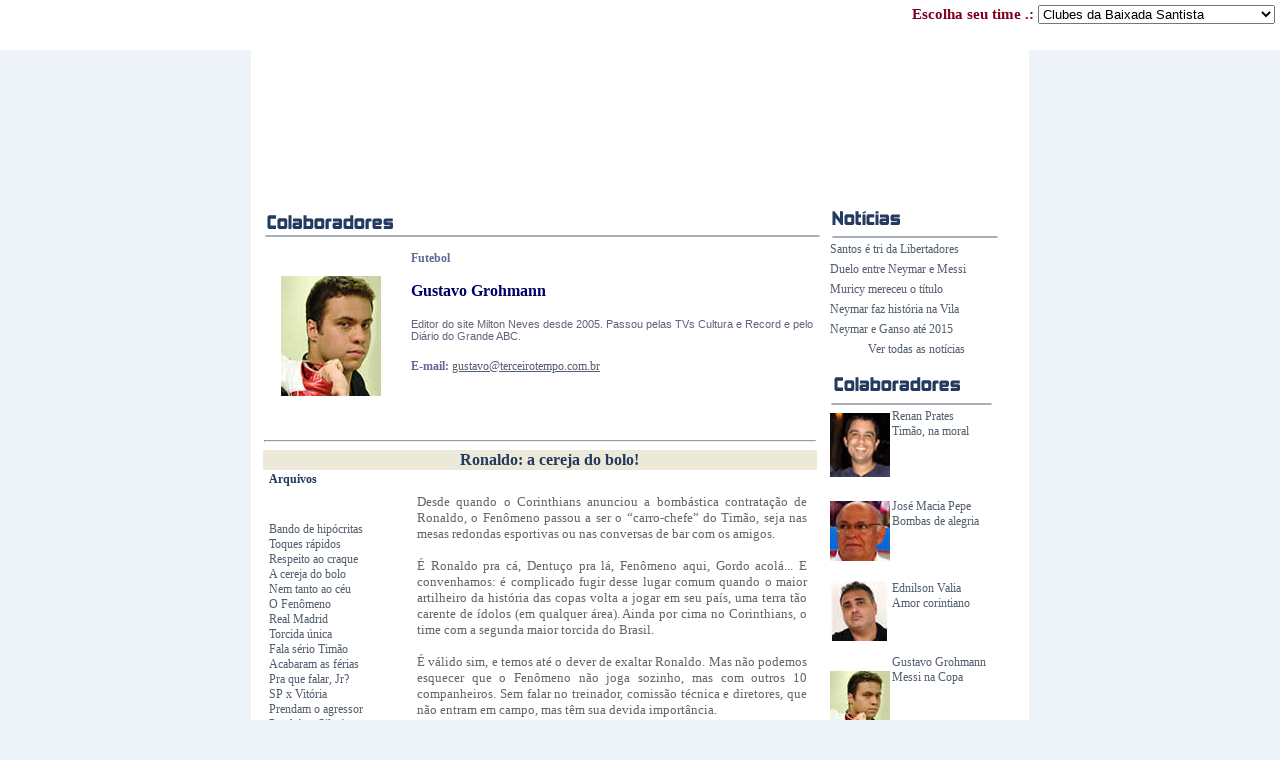

--- FILE ---
content_type: text/html
request_url: https://giginarede.com.br/colunas/ronaldo-a-cereja-do-bolo.asp
body_size: 15368
content:

<!DOCTYPE html PUBLIC "-//W3C//DTD XHTML 1.0 Transitional//EN"
"http://www.w3.org/TR/xhtml1/DTD/xhtml1-transitional.dtd">
<!-- saved from url=(0014)about:internet -->
<html xmlns="http://www.w3.org/1999/xhtml">
<head>

<title>Gigi na Rede - Gustavo Grohmann - </title>

<meta http-equiv="Content-Type" content="text/html; charset=iso-8859-1" />
<meta name="Description" content="Desde quando o Corinthians anunciou a bombástica contratação de Ronaldo, o Fenômeno passou a ser o “carro-chefe” do Timão, seja nas me..."/>

<meta name="Keywords" content="gigi na rede, futebol, Gustavo Grohmann, futebol, corinthians, timão, ronaldo, esportes, coluna esportiba" />

<meta name="revisit" content="1 days"  />

<meta name="author" content="Sandra Motta"  />

<meta name="language" content="pt-br"/>


<!--Fireworks CS3 Dreamweaver CS3 target.  Created Sat Apr 05 11:35:19 GMT-0300 (Hora oficial do Brasil) 2008-->
<link href="../imagens/estilos.css" rel="stylesheet" type="text/css" />
<script src="../Scripts/AC_RunActiveContent.js" type="text/javascript"></script>

<style type="text/css">
<!--
.arquivos {	font-family: Tahoma, Verdana;
	font-size: 12px;
	font-weight: bold;
	color: #243A61;
	text-decoration: none;
	background-position: center;
	background-color: #FFFFFF;
	border-top-style: none;
	border-right-style: none;
	border-bottom-style: none;
	border-left-style: none;
}
-->
</style>

<link rel="shortcut icon" href="../imagens/favicon.ico" />
</head>
<body bgcolor="#243a61">
	<script type="text/javascript">
<!--
function MM_jumpMenu(targ,selObj,restore){ //v3.0
  eval(targ+".location='"+selObj.options[selObj.selectedIndex].value+"'");
  if (restore) selObj.selectedIndex=1;
}
//-->
</script><title>Lista dos clubes amadores da  Baixada Santista</title>
<div id="topo">
<form action="">
    <label>Escolha seu time .:
    <select name="jumpMenu" id="jumpMenu" onchange="MM_jumpMenu('parent',this,0)">
      <option selected="selected">Clubes da Baixada Santista</option>
      <option value="/varzea/bbrasil.asp">AABB</option>
      <option value="/varzea/abc.asp">ABC F.C</option>
      <option value="/praia/acarai.asp">Acara&iacute; Praia Clube</option>
      <option value="/varzea/acucareira.asp">A&ccedil;ucareira Santista A.C</option>
      <option value="/varzea/adespa.asp">Adespa Clube</option>
      <option value="/varzea/afonsomoreira.asp">Afonso Moreira Quadro</option>
      <option value="/varzea/afonsopena.asp">Afonso Pena F.C</option>
      <option value="/varzea/alemoa.asp">Alemoa F.C</option>
      <option value="/varzea/alviverde.asp">Alvi-Verde F.C</option>
      <option value="/praia/alvorada_aa.asp">Alvorada A.A</option>
      <option value="/praia/alvorada_ec.asp">Alvorada E.C</option>
      <option value="/varzea/amazonas.asp">Amazonas F.C</option>
      <option value="/varzea/america-fc.asp">Am&eacute;rica F.C (Guaruj&aacute;)</option>
      <option value="/varzea/americavilamathias.asp">Am&eacute;rica  V.Matias</option>
      <option value="/varzea/americancoffee.asp">American Coffee C.A</option>
      <option value="/varzea/americana.asp">Americana A.A</option>
      <option value="/praia/amigos-unidos-pc.asp">Amigos da Praia</option>
      <option value="/varzea/amor-e-gloria.asp">Amor e Gloria E.C</option>
      <option value="/varzea/anglo.asp">Anglo E.C</option>
      <option value="/varzea/antartica.asp">Ant&aacute;rctica A.R.C</option>
      <option value="/praia/apolo.asp">Apolo A.C</option>
      <option value="/varzea/areiabranca.asp">Areia Branca E.C</option>
      <option value="/varzea/areia-branca-se.asp">Areia Branca S.E</option>
      <option value="/praia/associacao-dos-advogados-de-santos.asp">Assoc.Advogados de Santos</option>
      <option value="/varzea/aproteticos.asp">Assoc. Proteticos de Santos</option>
      <option value="/varzea/gremioathie.asp">Athi&eacute; G.E</option>
      <option value="/varzea/atlanta.asp">Atlanta A.E</option>
      <option value="/varzea/atlanticoclube.asp">Atlantico Clube</option>
      <option value="/varzea/atlanticoser.asp">Atlantico S.E.R</option>
      <option value="/sociais/atletico-santista.asp">Atl&eacute;tico Santista</option>
      <option value="/varzea/aurora.asp">Aurora S.E</option>
      <option value="/varzea/az_negro.asp">Az Negro F.C</option>
      <option value="/varzea/bacia-do-macuco.asp">Bacia do Macuco F.C</option>
      <option value="/varzea/bbrasil.asp">Banco do Brasil</option>
      <option value="/varzea/banco-faro.asp">Banco Faro</option>
      <option value="/varzea/banco-portugues-do-brasil.asp">Banco Portugues do Brasil</option>
      <option value="/varzea/bancosalles.asp">Banco Salles</option>
      <option value="/varzea/banespa.asp">Banespa E.C</option>
      <option value="/varzea/bangu-fc.asp">Bangu F.C (SV)</option>
      <option value="/varzea/baruel.asp">Baruel Quadro</option>
      <option value="/varzea/bandeirantes-fc-marape.asp">Bandeirantes F.C (Marap&eacute;)</option>
      <option value="/varzea/bandeirantes.asp">Bandeirantes F.C (Sabo&oacute;)</option>
      <option value="/praia/ec-barravento.asp">Barravento E.C</option>
      <option value="/varzea/barreiros.asp">Barreiros S.E</option>
      <option value="/varzea/beijaflor.asp">Beija Flor F.C (SV)</option>
      <option value="/varzea/beiramar.asp">Beira Mar E.C (SV)</option>
      <option value="/varzea/belmar.asp">Belmar F.C</option>
      <option value="/varzea/benfica-sv.asp">Benfica E.C (SV)</option>
      <option value="/tamboreu/bj_constant.asp">Benjamin Constant P.C</option>
      <option value="/varzea/bertioga.asp">Bertioga F.C</option>
      <option value="/varzea/bima.asp">Bima Quadro</option>
      <option value="/varzea/boa-amizade-gr.asp">Boa Amizade G.R</option>
      <option value="/varzea/boavista.asp">Boa Vista A.C</option>
      <option value="/tamboreu/boqueirao.asp">Boqueir&atilde;o P.C</option>
      <option value="/varzea/botafogo_ab.asp">Botafogo F.C - Areia Branca</option>
      <option value="/varzea/botafogo.asp">Botafogo F.C</option>
      <option value="/varzea/bradespacho.asp">Bradespacho Quadro</option>
      <option value="/tamboreu/brahms.asp">Brahm&acute;s Clube</option>
      <option value="/varzea/brancadeneve.asp">Branca de Neve Quadro</option>
      <option value="/varzea/brasil-ac.asp">Brasil A.C</option>
      <option value="/varzea/ec-brasil.asp">Brasil E.C</option>
      <option value="/varzea/brasil.asp">Brasil F.C</option>
      <option value="/varzea/gremiobrasil.asp">Brasil G.R</option>
      <option value="/varzea/brasilia-fc.asp">Brasilia F.C (Cubat&atilde;o)</option>
      <option value="/praia/brumar-fc.asp">Brumar F.C</option>
      <option value="/varzea/caiubi.asp">Caiubi E.C</option>
      <option value="/praia/california-atletico-clube.asp">Calif&oacute;rnia A.Clube</option>
      <option value="/varzea/camboja.asp">Camboja G.E</option>
      <option value="/varzea/campeoes-santistas-de-1941-a-1948.asp">Campe&otilde;es Santistas 1941/1948</option>
      <option value="/varzea/campeoes-santistas-de-1944.asp">Campe&otilde;es Santistas 1944</option>
      <option value="/varzea/campeoes-santistas-de-1945.asp">Campe&otilde;es Santistas 1945</option>
      <option value="/varzea/campeoes-santistas-de-1950.asp">Campe&otilde;es Santistas 1950</option>
      <option value="/varzea/campeonato-amador-guaruja-1954.asp">Campeonato Amador Guaruj&aacute; 1954</option>
      <option value="/varzea/campeonato-amador-do-interior.asp">Campeonato Amador Interior 1963</option>
      <option value="/praia/campeonato-brasileiro-futebol-de-praia-1970.asp">Campeonato Brasileiro 1970</option>
      <option value="/praia/campeonato-dente-de-leite-de-futebol-de-praia-1971.asp">Campeonato Dente de Leite 1971</option>
      <option value="/varzea/campeonatos-santistas-amadores-de-1959.asp">Campeonatos Santistas 1959</option>
      <option value="/varzea/campeonato-santista-amador-1967.asp">Campeonato Santista 1967</option>
      <option value="/varzea/campeonato-santista-amador-de-1971.asp">Campeonato Santista Amador 1971</option>
      <option value="/varzea/campeonato-santista-amador-1977.asp">Campeonato Santista Amador 1977</option>
      <option value="/varzea/campeonato-santista-amador-1978.asp">Campeonato Santista Amador 1978</option>
      <option value="/varzea/campeonato-varzeano-1972.asp">Campeonato Varzeano 1972</option>
      <option value="/varzea/campeonatos-vicentinos-1939.asp">Campeonatos Vicentinos 1939</option>
      <option value="/praia/campos_melo.asp">Campos Melo F.C</option>
      <option value="/varzea/camposalles.asp">Campos Salles F.C</option>
      <option value="/varzea/canada.asp">Canad&aacute; F.C</option>
      <option value="/praia/ec-canal-zero.asp">Canal Zero E.C</option>
      <option value="/varzea/canecao.asp">Canec&atilde;o F.C</option>
      <option value="/varzea/ec-canto-da-coruja.asp">Canto da Coruja E.C</option>
      <option value="/praia/caravelas.asp">Caravelas Clube</option>
      <option value="/varzea/carlosgomes.asp">Carlos Gomes F.C</option>
      <option value="/varzea/casabranca.asp">Casa Branca </option>
      <option value="/varzea/castelobranco.asp">Castelo Branco C.R.E </option>
      <option value="/varzea/chame.asp">Chame Quadro</option>
      <option value="/varzea/chantecler.asp">Chantecler F.C (SV)</option>
      <option value="/praia/chapeu-de-sol-fc.asp">Chap&eacute;u de Sol F.C</option>
      <option value="/varzea/cicap.asp">CICAP F.C</option>
      <option value="/varzea/cidadedesantos.asp">Cidade de Santos S.E</option>
      <option value="/varzea/cine-fc.asp">Cine F.C</option>
      <option value="/varzea/citoma.asp">Citoma C.A</option>
      <option value="/praia/clube-da-ponta.asp">Clube da Ponta</option>
      <option value="/varzea/clube17.asp">Clube 17</option>
      <option value="/tamboreu/estudantes.asp">Clube dos Estudantes</option>
      <option value="/tamboreu/clube_2004.asp">Clube 2004</option>
      <option value="/tamboreu/tupis.asp">Clube dos Tupis</option>
      <option value="/varzea/clube-municipal.asp">Clube Municipal (SV)</option>
      <option value="/varzea/colonial.asp">Colonial E.C</option>
      <option value="/varzea/colonial-fc.asp">Colonial F.C (Macuco)</option>
      <option value="/varzea/colorado.asp">Colorado E.C</option>
      <option value="/varzea/comercial.asp">Comercial A.C</option>
      <option value="/varzea/comercial-sv.asp">Comercial E.C (SV)</option>
      <option value="/varzea/comercial-fc.asp">Comercial F.C (SV)</option>
      <option value="/varzea/comercial-santista.asp">Comercial Santista F.C</option>
      <option value="/varzea/conde-do-mar.asp">Conde do Mar E.C</option>
      <option value="/varzea/condustria.asp">Condustria Clube</option>
      <option value="/varzea/conferentes.asp">Conferentes Clube</option>
      <option value="/varzea/consertadores.asp">Consertadores G.R</option>
      <option value="/praia/contabol-praia-clube.asp">Contabol P.C</option>
      <option value="/varzea/continental.asp">Continental C.R (SV)</option>
      <option value="/varzea/corinthians-da-penha.asp">Corinthians da Penha F.C</option>
      <option value="/varzea/corinthians.asp">Corinthians Santista E.C</option>
      <option value="/varzea/corretorescafe.asp">Corretores de Cafe</option>
      <option value="/varzea/cosipa.asp">Cosip&atilde;o</option>
      <option value="/varzea/cruzdemalta.asp">Cruz de Malta F.C</option>
      <option value="/varzea/cruzeiro-fc.asp">Cruzeiro F.C</option>
      <option value="/praia/cruzeiro.asp">Cruzeiro P. Clube</option>
      <option value="/tamboreu/cruzeiro_pc.asp">Cruzeiro Praia Clube</option>
      <option value="/varzea/ec-cubatao.asp">Cubat&atilde;o E.C</option>
      <option value="/varzea/curvao-do-marape.asp">Curv&atilde;o do Marap&eacute;</option>
      <option value="/varzea/cunha_moreira.asp">Cunha Moreira F.C</option>
      <option value="/praia/democratico.asp">Democr&aacute;tico A.C</option>
      <option value="/varzea/domus.asp">Domus Quadro</option>
      <option value="/varzea/drogariasp.asp">Drogaria Sao Paulo Quadro</option>
      <option value="/varzea/durit.asp">Durit F.C</option>
      <option value="/varzea/ebano.asp">&Eacute;bano A.C</option>
      <option value="/varzea/ec-santista.asp">E.C Santista</option>
      <option value="/varzea/edu-chaves.asp">Edu Chaves F.C</option>
      <option value="/varzea/enguaguacu.asp">Enguagua&ccedil;u C.A</option>
      <option value="/varzea/ensacadores.asp">Ensacadores de Caf&eacute; S.E</option>
      <option value="/varzea/entreposto.asp">Entreposto de Pesca G.E</option>
      <option value="/varzea/estiva.asp">Estiva A.C</option>
      <option value="/varzea/estrelamanha.asp">Estrela da Manh&atilde; E.C</option>
      <option value="/varzea/estreladalva.asp">Estrela Dalva F.C</option>
      <option value="/varzea/estrela-do-marape.asp">Estrela do Marape E.C</option>
      <option value="/varzea/estreladeouro.asp">Estrela de Ouro</option>
      <option value="/varzea/expressobrasileiro.asp">Expresso Brasileiro</option>
      <option value="/varzea/faiscadeouro.asp">Faisca de Ouro E.C</option>
      <option value="/varzea/farmacias.asp">Farmacias Reunidas</option>
      <option value="/varzea/saovicente-ac.asp">Feiti&ccedil;o A.C</option>
      <option value="/varzea/ferroviaria-sv.asp">Ferrovi&aacute;ria A.A (SV)</option>
      <option value="/varzea/fertilizantes-ac.asp">Fertilizantes A.C</option>
      <option value="/varzea/flamengo-ca.asp">Flamengo C.A </option>
      <option value="/varzea/flamengo_sv.asp">Flamengo F.C - SV</option>
      <option value="/varzea/flamengo.asp">Flamengo F.C</option>
      <option value="/varzea/flordacurva.asp">Flor da Curva F.C</option>
      <option value="/varzea/flordonorte.asp">Flor do Norte FC</option>
      <option value="/varzea/floresta.asp">Floresta A.C</option>
      <option value="/varzea/florida.asp">Florida C.R</option>
      <option value="/varzea/fluminense.asp">Fluminense A.C</option>
      <option value="/varzea/fluminense_sv.asp">Fluminense F.C - SV</option>
      <option value="/varzea/francana.asp">Francana A.A</option>
      <option value="/varzea/frei-vital.asp">Frei Vital E.C</option>
      <option value="/tamboreu/frikik.asp">Fri-Kik Clube</option>
      <option value="/praia/futebol-da-sangue.asp">Futebol da Sangue</option>
      <option value="/varzea/futebol-amador-na-baixada-santista-em-1961.asp">Futebol na Baixada em 1961</option>
      <option value="/varzea/futebol-em-cubatao.asp">Futebol de Cubat&atildeo 1965</option>
      <option value="/varzea/futebol-amador-santista-em-1947.asp">Futebol Santista 1947</option>
      <option value="/varzea/futebol-vicentino-em-1948.asp">Futebol vicentino em 1948</option>
      <option value="/varzea/futebol-vicentino-em-1965.asp">Futebol vicentino em 1965</option>
      <option value="/varzea/globo.asp">Globo F.C</option>
      <option value="/varzea/glorioso.asp">Glorioso F.C</option>
      <option value="/varzea/graussas.asp">Grauss&aacute;s</option>
      <option value="/varzea/gat.asp">Gr&ecirc;mio A Tribuna</option>
      <option value="/varzea/gremioathie.asp">Gr&ecirc;mio Athi&eacute;</option>
      <option value="/varzea/gremio-amigos-parque-bitaru.asp">Gr&ecirc;mio Amigos Pq Bitaru (Sv)</option>
      <option value="/praia/amigos-unidos-pc.asp">Gr&ecirc;mio Amigos da Praia</option>
      <option value="/praia/gremio-dos-amigos.asp">Gr&ecirc;mio dos Amigos</option>
      <option value="/tamboreu/gr_bandeirantes.asp">Gr&ecirc;mio Bandeirantes</option>
      <option value="/varzea/gr-brasil-vila-mathias.asp">Gr&ecirc;mio Brasil Vila Mathias</option>
      <option value="/varzea/gremio-casas-bahia.asp">Gr&ecirc;mio Casas Bahia</option>
      <option value="/varzea/ge-de-vaney.asp">Gr&ecirc;mio De Vaney</option>
      <option value="/tamboreu/gr_internacional.asp">Gr&ecirc;mio Internacional</option>
      <option value="/varzea/gremioestiva.asp">Gr&ecirc;mio Estivadores</option>
      <option value="/varzea/grmetropolitano.asp">Gr&ecirc;mio Metropolitano</option>
      <option value="/varzea/boa-amizade-gr.asp">Gr&ecirc;mio Rec Boa Amizade</option>
      <option value="/varzea/gremiobrasil.asp">Gr&ecirc;mio Rec Brasil</option>
      <option value="/varzea/jockey-clube-sv.asp">Gr&ecirc;mio Rec Jockey Clube SV</option>
      <option value="/varzea/gremio-sao-luiz.asp">Gr&ecirc;mio S&atilde;o Luiz</option>
      <option value="/praia/gremio-santo-antonio.asp">Gr&ecirc;mio Santo Ant&ocirc;nio</option>
      <option value="/varzea/guarani.asp">Guarani E.C</option>
      <option value="/varzea/guardacivil.asp">Guarda Civil</option>
       <option value="/varzea/hp-ec.asp">HP E.C</option>
      <option value="/varzea/icaro.asp">&Iacute;caro A.C</option>
      <option value="/praia/igarata.asp">Igarat&aacute; Clube</option>
      <option value="/varzea/independente-ac.asp">Independente A.C</option>
      <option value="/varzea/independente.asp">Independente F.C</option>
      <option value="/praia/independente-se.asp">Independente S.E</option>
      <option value="/varzea/industrial-do-macuco.asp">Industrial do Macuco C.A</option>
      <option value="/varzea/industrial_sv.asp">Industrial F.C (SV)</option>
      <option value="/varzea/inspetoria.asp">Inspetoria Geral Quadro</option>
      <option value="/varzea/internacional-sv.asp">Internacional S.C (SV)</option>
      <option value="/sociais/internacional.asp">Internacional de Regatas</option>
      <option value="/varzea/ipiranga.asp">Ipiranga F.C</option>
      <option value="/varzea/italcable.asp">Italcable E.C</option>
      <option value="/varzea/itapema.asp">Itapema F.C</option>
      <option value="/varzea/itarare.asp">Itarar&eacute; P.C (SV)</option>
      <option value="/varzea/itatinga.asp">Itatinga A.C</option>
      <option value="/varzea/itclube.asp">It Clube</option>
      <option value="/varzea/4centenario.asp">IV Centen&aacute;rio F.C</option>
      <option value="/varzea/jabaquara.asp">Jabaquara F.C</option>
      <option value="/varzea/jaragua.asp">Jaragua Quadro</option>
      <option value="/varzea/casqueiro.asp">Jardim Casqueiro E.C (Cb)</option>
      <option value="/varzea/jau.asp">Jau F.C</option>
      <option value="/varzea/joaopessoa.asp">Jo&atilde;o Pessoa E.C</option>
      <option value="/praia/ec-jose-menino.asp">Jos&eacute; Menino E.C</option>
      <option value="/varzea/juventude.asp">Juventude Nova Cintra E.C</option>
      <option value="/varzea/juventus.asp">Juventus C.A</option>
      <option value="/varzea/lanus.asp">Lanus C.A</option>
      <option value="/varzea/lemcke.asp">Lemcke A.R</option>
      <option value="/varzea/leonisrael.asp">Leon Israel</option>
      <option value="/varzea/libertador.asp">Libertador C.A</option>
      <option value="/varzea/libertario.asp">Libertario F.C</option>
      <option value="/varzea/light.asp">Light Santos A.C</option>
      <option value="/varzea/london.asp">London Bank Clube</option>
      <option value="/varzea/luizgama.asp">Luiz Gama F.C</option>
      <option value="/varzea/luizxv.asp">Luiz XV F.C</option>
      <option value="/varzea/lusitana.asp">Lusitana S.E</option>
      <option value="/varzea/madeira.asp">Madeira E.C</option>
      <option value="/praia/madri-fc.asp">Madri F.C</option>
      <option value="/varzea/malzone.asp">Malzone Quadro</option>
      <option value="/varzea/manchester.asp">Manchester E.C</option>
      <option value="/varzea/maquinas_reunidas.asp">Maquinas Reunidas</option> 
      <option value="/varzea/aamarape.asp">Marap&eacute; A.A</option>
       <option value="/varzea/marape-ac.asp">Marap&eacute; A.C</option>
      <option value="/varzea/marape.asp">Marap&eacute; Futebolistico</option>
      <option value="/praia/marcopollo-pc.asp">Marcopollo P.C</option>
      <option value="/varzea/marinheiros.asp">Marinheiros F.C</option>
      <option value="/varzea/maritima.asp">Maritima F.C</option>
      <option value="/varzea/ec-martins-fontes.asp">Martins Fontes E.C</option>
      <option value="/varzea/matarazzo.asp">Matarazzo A.C</option>
      <option value="/praia/milionario-praia-clube.asp">Milionario P.C</option>
      <option value="/varzea/mobil-clube.asp">Mobil Clube</option>
      <option value="/varzea/moinhosantista.asp">Moinho Santista</option>
      <option value="/varzea/mopala.asp">Mopala Praia Clube</option>
      <option value="/varzea/moravia.asp">Moravia E.C</option>
      <option value="/varzea/motorista.asp">Motorista Autonomo A.C</option>
      <option value="/varzea/nacional.asp">Nacional E.C</option>
      <option value="/varzea/naumann.asp">Naumann Gepp Quadro</option>
      <option value="/praia/nautico.asp">N&aacute;utico P.C</option>
      <option value="/tamboreu/nosso_clube.asp">Nosso Clube</option>
      <option value="/varzea/nova_america.asp">Nova America F.C</option>
      <option value="/varzea/nova-cintra-fc.asp">Nova Cintra F.C</option>
      <option value="/varzea/novo-mundo.asp">Novo Mundo S.E</option>
      <option value="/praia/olimpia-fc.asp">Ol&iacute;mpia F.C</option>
      <option value="/praia/olimpia.asp">Ol&iacute;mpia Praia Clube</option>
      <option value="/varzea/onzecorinthianos.asp">Onze Corinthianos E.C</option>
      <option value="/praia/orquidario.asp">Orquidario P.C</option>
      <option value="/varzea/oswaldo-cocrane.asp">Oswaldo Cochrane F.C</option>
      <option value="/varzea/oswaldocruz.asp">Oswaldo Cruz A.C</option>
      <option value="/varzea/ouro-preto-fc.asp">Ouro Preto F.C</option>
      <option value="/varzea/ouroverde.asp">Ouro Verde F.C</option>
      <option value="/varzea/paecara-fc.asp">Paecar&aacute; F.C</option>
      <option value="/varzea/palmeiras.asp">Palmeiras A.C</option>
      <option value="/varzea/palmeirinha.asp">Palmeirinha </option>
      <option value="/varzea/paqueta.asp">Paqueta F.C</option>
      <option value="/varzea/para.asp">Para F.C</option>
      <option value="/varzea/parana.asp">Parana F.C</option>
      <option value="/varzea/paranaense-fc.asp">Paranaense F.C</option>
      <option value="/varzea/paranapua.asp">Paranapuan C.R</option>
      <option value="/varzea/parquebalneario.asp">Parque Balneario E.C</option>
      <option value="/varzea/pasteur.asp">Pasteur F.C</option>
      <option value="/varzea/patria.asp">Patria E.C</option>
      <option value="/varzea/pau-podre-fc.asp">Pau Podre FC</option>
      <option value="/varzea/paulistano_sv.asp">Paulistano C.A (SV)</option>
      <option value="/varzea/paulistano.asp">Paulistano F.C</option>
      <option value="/varzea/pedra-90.asp">Pedra 90 E.C</option>
      <option value="/varzea/pescados-moura.asp">Pescados Moura</option>
      <option value="/varzea/perola.asp">Perola F.C</option>
      <option value="/tamboreu/picnic.asp">Pic-Nic Clube</option>
      <option value="/varzea/pinguim-ac.asp">Pinguim A.C</option>
      <option value="/varzea/pioneiro.asp">Pioneiro F.C</option>
      <option value="/praia/pioneiros.asp">Pioneiros C.R</option>
      <option value="/varzea/ec-pirataria.asp">Pirataria E.C</option>
      <option value="/varzea/pombal.asp">Pombal F.C</option>
      <option value="/varzea/pompeia.asp">Pompeia C.R</option>
      <option value="/varzea/pontadapraia.asp">Ponta da Praia A.A</option>
      <option value="/varzea/ponte-preta-fc.asp">Ponte Preta F.C</option>
      <option value="/varzea/pontepreta.asp">Ponte Preta S.E</option>
      <option value="/varzea/portuarios.asp">Portu&aacute;rios de Santos</option>
      <option value="/varzea/portuguesa-aa.asp">Portuguesa A.A</option>
      <option value="/varzea/portuguesa.asp">Portuguesa F.C</option>
      <option value="/varzea/praiafutebolclube.asp">Praia F.C</option>
      <option value="/praia/praia-e-bola.asp">Praia e Bola</option>
      <option value="/praia/clube-recreativo-praiano.asp">Praiano C.R</option>
      <option value="/praia/ec-praiano.asp">Praiano E.C</option>
      <option value="/varzea/pratas.asp">Pratas F.C</option>
      <option value="/varzea/primeirodemaio.asp">Primeiro de Maio</option>
      <option value="/praia/producao-ac.asp">Produ&ccedil;&atilde;o A.C</option>
      <option value="/varzea/quintasecao.asp">5&ordf; Se&ccedil;&atilde;o S.E</option>
      <option value="/varzea/radio-futebol-clube.asp">R&aacute;dium F.C</option>
      <option value="/varzea/real.asp">Real E.C</option>
      <option value="/praia/real-colorado.asp">Real Colorado P.C</option>
      <option value="/varzea/refinaria.asp">Refinaria P.Bernardes C.A</option>
      <option value="/varzea/regente.asp">Regente Clube</option>
      <option value="/praia/reunidos-praia-clube.asp">Reunidos P.C</option>
      <option value="/varzea/riachuelo.asp">Riachuelo C.A</option>
      <option value="/varzea/sahos.asp">Sahos G.E</option>
      <option value="/praia/sambura.asp">Sambur&aacute; P.C</option>
      <option value="/praia/sampaio-moreira.asp">Sampaio Moreira P.C</option>
      <option value="/varzea/sancruzmar.asp">Sancruzmar Clube</option>
      <option value="/varzea/santa-casa.asp">Santa Casa F.C</option>
      <option value="/varzea/santa-cecilia.asp">Santa Cecilia C.A</option>
      <option value="/varzea/santacecilia.asp">Santa Cecilia S.E</option>
      <option value="/varzea/santaisabel.asp">Santa Isabel A.C</option>
      <option value="/varzea/santamaria.asp">Santa Maria A.C</option>
      <option value="/varzea/santopolis.asp">Santopolis Clube</option>
      <option value="/praia/santos-pc.asp">Santos P.C</option>
      <option value="/varzea/saojoao.asp">S&atilde;o Joao Clube</option>
      <option value="/varzea/saojose.asp">S&atilde;o Jose E.C</option>
      <option value="/varzea/sao-luiz-ec.asp">S&atilde;o Luiz E.C</option>
      <option value="/varzea/saopaulo.asp">S&atilde;o Paulo F.C</option>
      <option value="/varzea/saopaulo_sv.asp">S&atilde;o Paulo F.C (SV)</option>
      <option value="/varzea/saopaulorec_sv.asp">S&atilde;o Paulo Rec F.C (SPR)-SV</option>
      <option value="/varzea/saovicente-ac.asp">S&atilde;o Vicente A.C</option>
      <option value="/praia/saveiro-clube.asp">Saveiro Clube</option>
      <option value="/varzea/senadorfeijo.asp">Senador Feijo E.C</option>
      <option value="/varzea/serrano.asp">Serrano F.C</option>
      <option value="/varzea/sete-de-setembro.asp">Sete de Setembro E.C</option>
      <option value="/varzea/shell.asp">Shell E.C</option>
      <option value="/varzea/smagalhaes.asp">S. Magalh&atilde;es Clube</option>
      <option value="/varzea/smtc.asp">S.M.T.C - A.C</option>
      <option value="/varzea/sorocabana.asp">Sorocabana A.C</option>
      <option value="/varzea/stanchas.asp">Stanchas E.C</option>
      <option value="/varzea/sul-america.asp">Sul Am&eacute;rica F.C</option>
      <option value="/varzea/swift.asp">Swift Quadro</option>
      <option value="/varzea/taca-sao-vicente-1978.asp">Ta&ccedil;a S.Vicente 1978</option>
      <option value="/varzea/tamoio.asp">Tamoio A.C</option>
      <option value="/tamboreu/tamoio.asp">Tamoio P.C</option>
      <option value="/varzea/taubate-fc.asp">Taubat&eacute; F.C</option>
      <option value="/varzea/texaco.asp">Texaco A.C</option>
      <option value="/varzea/tocadaonca.asp">Toca da On&ccedil;a F.C</option>
      <option value="/varzea/tocantins.asp">Tocantins C.A</option>
      <option value="/varzea/torino.asp">Torino E.C</option>
      <option value="/varzea/torneio-amizade-1978.asp">IV Torneio Amizade 1978</option>
      <option value="/varzea/torneio-da-amizade-1972.asp">Torneio Amizade 1972</option>
      <option value="/praia/torneio-cronica-esportiva-1968.asp">Torneio Cr&ocirc;nica Esportiva 1968</option>
      <option value="/varzea/torneio-dos-campeoes-1951.asp">Torneio dos Campe&otilde;es 1951</option>
      <option value="/varzea/torneio-dos-campeoes-1963.asp">Torneio dos Campe&otilde;es 1963</option>
      <option value="/varzea/torneio-dos-campeoes-1964.asp">Torneio dos Campe&otilde;es 1964</option>
      <option value="/varzea/torneio-cidade-de-santos-1964.asp">Torneio Cidade de Santos 1964</option>
      <option value="/praia/futebol-de-praia-1970.asp">Torneios de futebol 1970</option>
      <option value="/praia/futebol-de-praia-1971.asp">Torneios de futebol 1971</option>
      <option value="/praia/torneio-inicio-de-1937.asp"> Torneio Inicio 1937</option>
      <option value="/varzea/torneio-inicio-santos-1954.asp"> Torneio Inicio 1954</option>
      <option value="/varzea/torneios-inicio-santistas-de-1955.asp"> Torneios Inicio 1955</option>
      <option value="/varzea/torneio-inicio-santos-1964.asp"> Torneio Inicio 1964</option>
      <option value="/varzea/torneio-inicio-divisao-bancaria-1964.asp"> Torneio Inicio Bancos 1964</option>
      <option value="/varzea/torneio-inicio-divisao-corporativa-1963.asp"> Torneio Inicio Corporativas 1963</option>
      <option value="/varzea/torneio-inicio-cubatao-1963.asp">Torneio In&iacute;cio Cubat&atilde;o 1963 </option>
      <option value="/varzea/torneio-inicio-vicentino-1947.asp"> Torneio Inicio Vicentino 1947</option>
      <option value="/praia/torneio-interestadual-1968.asp"> Torneio Interestadual 1968</option>
      <option value="/praia/torneio-quadrangular-1969.asp">Torneio Quadrangular 1969</option>
      <option value="/praia/torneio-quadrangular-jornal-a-tribuna-1969.asp">Torneio Quadrangular A Tribuna 1969</option>
      <option value="/praia/torneio-relampago-1971.asp">Torneio Rel&acirc;mpago 1971</option>
      <option value="/praia/torneio-relampago-1972.asp">Torneio Rel&acirc;mpago 1972</option>
      <option value="/praia/torneio-de-verao-1972.asp">Torneio de Ver&atilde;o 1972</option>
      <option value="/varzea/torneio-de-veteranos-1972.asp">Torneio de Veteranos 1972</option>
      <option value="/varzea/torneio-zona-noroeste-1976.asp">Torneio Zona Noroeste 1976</option>
      <option value="/varzea/torneio-zona-noroeste-1978.asp">Torneio Zona Noroeste 1978</option>
      <option value="/varzea/torres-homem.asp">Torres Homem F.C</option>
      <option value="/varzea/tricolorfc.asp">Tricolor F.C</option>
      <option value="/varzea/tricolorsantista.asp">Tricolor Santista F.C</option>
      <option value="/sociais/clube-tumiaru.asp">Tumiaru C.R</option>
      <option value="/varzea/ultragas.asp">Ultragas G.E</option>
      <option value="/varzea/uniao.asp">Uni&atilde;o F.C</option>
      <option value="/varzea/uniao-arrumadores.asp">Uni&atilde;o dos Arrumadores F.C</option>
      <option value="/varzea/uniao-ferroviaria.asp">Uni&atilde;o Ferrovi&aacute;ria E.C (SV)</option>
      <option value="/varzea/unicafe.asp">Unicaf&eacute;</option>
      <option value="/tamboreu/unidos.asp">Unidos P.C</option>
      <option value="/varzea/vasco-da-gama.asp">Vasco da Gama (GJ) </option>
      <option value="/varzea/vasquinho.asp">Vasco da Gama (Vila) C.R</option>
      <option value="/varzea/vascodagama.asp">Vasco da Gama E.C (Macuco)</option>
      <option value="/varzea/vidrobras.asp">Vidrobr&aacute;s G.R (SV)</option>
      <option value="/varzea/vila-atlantica.asp">Vila Atl&acirc;ntica F.C</option>
      <option value="/varzea/vilahayden.asp">Vila Hayden F.C</option>
      <option value="/varzea/vilahenedina.asp">Vila Henedina C.A</option>
      <option value="/varzea/ec-vila-jockey.asp">Vila Jockey E.C</option>
      <option value="/varzea/vilaliberdade.asp">Vila Liberdade F.C</option>
      <option value="/varzea/vila-melo-fc.asp">Vila Melo F.C (SV)</option>
      <option value="/varzea/vilasantista.asp">Vila Santista F.C</option>
      <option value="/varzea/vilasaobento.asp">Vila S&atilde;o Bento F.C</option>
      <option value="/varzea/vila-valenca.asp">Vila Valen&ccedil;a (SV)</option>
      <option value="/varzea/4centenario.asp">IV Centen&aacute;rio F.C</option>
      <option value="/varzea/onze-brasileiro.asp">XI Brasileiro E.C</option>
      <option value="/varzea/onze-da-vila-ec.asp">XI da Vila E.C</option>
      <option value="/varzea/onze-republicano.asp">XI Republicano G.R</option>
      <option value="/varzea/onzesantista.asp">XI Santista E.C do Marap&eacute;</option>
      <option value="/varzea/onze-santista-macuco.asp">XI Santista Macuco</option>
      <option value="/varzea/xv_de_novembro.asp">XV Novembro E.C</option>
      <option value="/praia/walter-praia-clube.asp">Walter Praia Clube</option>
      <option value="/varzea/willie.asp">Willie A.C</option>
      <option value="/varzea/yale.asp">Yale F.C</option>
      
    </select>
    </label>
</form>
</div>

<div id="corpo">	
<table width="777" border="0" align="center" cellpadding="0" cellspacing="0" bgcolor="#FFFFFF">
<!-- fwtable fwsrc="index.png" fwpage="Page 1" fwbase="index.jpg" fwstyle="Dreamweaver" fwdocid = "1072119969" fwnested="0" -->
  <tr>
   <td><img src="../imagens/spacer.gif" width="203" height="1" border="0" alt="" /></td>
   <td><img src="../imagens/spacer.gif" width="176" height="1" border="0" alt="" /></td>
   <td><img src="../imagens/spacer.gif" width="3" height="1" border="0" alt="" /></td>
   <td><img src="../imagens/spacer.gif" width="3" height="1" border="0" alt="" /></td>
   <td><img src="../imagens/spacer.gif" width="3" height="1" border="0" alt="" /></td>
   <td><img src="../imagens/spacer.gif" width="6" height="1" border="0" alt="" /></td>
   <td><img src="../imagens/spacer.gif" width="182" height="1" border="0" alt="" /></td>
   <td><img src="../imagens/spacer.gif" width="199" height="1" border="0" alt="" /></td>
   <td><img src="../imagens/spacer.gif" width="1" height="1" border="0" alt="" /></td>
  </tr>

  <tr>
   <td colspan="8"><script src="../Scripts/AC_RunActiveContent.js" type="text/javascript"></script>


<script type="text/javascript">
AC_FL_RunContent( 'codebase','http://download.macromedia.com/pub/shockwave/cabs/flash/swflash.cab#version=9,0,28,0','width','777','height','175','src','/imagens/flash/cabecalho','quality','high','pluginspage','http://www.adobe.com/shockwave/download/download.cgi?P1_Prod_Version=ShockwaveFlash','movie','/imagens/flash/cabecalho' ); //end AC code
</script><noscript><object classid="clsid:D27CDB6E-AE6D-11cf-96B8-444553540000" codebase="http://download.macromedia.com/pub/shockwave/cabs/flash/swflash.cab#version=9,0,28,0" width="777" height="175">
  <param name="movie" value="/imagens/flash/cabecalho.swf" />
  <param name="quality" value="high" />
  <embed src="/imagens/flash/cabecalho.swf" quality="high" pluginspage="http://www.adobe.com/shockwave/download/download.cgi?P1_Prod_Version=ShockwaveFlash" type="application/x-shockwave-flash" width="777" height="175"></embed>
</object></noscript>



</td>
   <td><img src="../imagens/spacer.gif" width="1" height="175" border="0" alt="" /></td>
  </tr>
  <tr>
   <td colspan="7"><table width="99%" border="0" cellspacing="0" cellpadding="0">
       <tr>
         <td width="2%" height="35">&nbsp;</td>
         <td width="98%"><img src="../imagens/bau/fontes/colaboradores_gr.png" width="557" height="28" /></td>
       </tr>
     </table></td>
    <td rowspan="9" valign="top"><meta http-equiv="Content-Type" content="text/html; charset=iso-8859-1"><title></title>
<table width="100%" border="0" cellspacing="0" cellpadding="1">
  <tr>
    <td colspan="2" valign="top" class="texto_colunista"><img src="../imagens/noticias.gif" alt="" width="170" height="33" /></td>
    <td valign="top">&nbsp;</td>
  </tr>
  
  <tr>
    <td colspan="2" valign="top" class="texto_colunista"><a href="../noticias/neymar-brilha-meninos-da-vila-fazem-historia-e-peixe-leva-tri-da-libertadores.asp">Santos &eacute; tri da Libertadores</a></td>
    <td width="14%" valign="top">&nbsp;</td>
  </tr>
  <tr>
    <td colspan="2" valign="top" class="texto_colunista"><a href="../noticias/mundial-de-clubes-volta-ao-japao-de-olho-no-duelo-entre-neymar-e-messi.asp">Duelo entre Neymar e Messi</a></td>
    <td width="14%" valign="top">&nbsp;</td>
  </tr>
  <tr>
    <td colspan="2" valign="top" class="texto_colunista"><a href="../noticias/muricy-na-libertadores-dez-jogos-titulo-carro-e-homenagem-do-rei.asp">Muricy mereceu o t&iacute;tulo</a></td>
    <td valign="top">&nbsp;</td>
  </tr>
  <tr>
    <td colspan="2" valign="top" class="texto_colunista"><a href="../noticias/neymar-se-consolida-como-o-maior-santista-depois-da-era-pele.asp">Neymar faz hist&oacute;ria na Vila</a></td>
    <td valign="top">&nbsp;</td>
  </tr>
  <tr>
    <td colspan="2" valign="top" class="texto_colunista"><a href="../noticias/santos-quer-manter-neymar-e-paulo-henrique-ganso-ate-2015.asp">Neymar e Ganso at&eacute; 2015</a></td>
    <td valign="top">&nbsp;</td>
  </tr>
  
  <tr>
    <td height="30" colspan="2" align="center" valign="top" class="texto_colunista"><strong><a href="../noticias/01_noticias.asp">Ver todas as not&iacute;cias</a></strong></td>
    <td valign="top">&nbsp;</td>
  </tr>
  <tr>
    <td colspan="2" valign="top"><img src="../imagens/bau/fontes/colaboradores.png" width="163" height="33" /></td>
    <td width="14%" valign="top">&nbsp;</td>
  </tr>
  <tr>
    <td width="30%" height="72" valign="middle"><img src="../imagens/colunistas/renan_.jpg" alt="Renan Prates" name="pessoa" width="60" height="64" id="pessoa" style="background-color: #74AB71" /> </td>
<td width="56%" valign="top"><a href="../colunistas.asp">Renan Prates</a><br />
<a href="../colunas/sao-paulo-pode-dar-a-moral-que-o-corinthians-precisa-para-ser-campeao.asp">Tim&atilde;o, na moral</a><br />
        <span class="texto_colunista"><a href="#"></a></span></td>
    <td width="14%" valign="top">&nbsp;</td>
  </tr>
  
  <tr>
    <td width="30%" height="72" valign="middle"><img src="../imagens/colunistas/pepe.jpg" alt="Pepe" width="60" height="60" /></td>
    <td valign="top"><p><a href="../colunistas.asp">Jos&eacute; Macia Pepe</a><br />
          <a href="../colunas/leao-bravo.asp">Bombas de alegria</a></p>
        <p>&nbsp;</p></td>
    <td valign="top">&nbsp;</td>
  </tr>
  <tr>
    <td width="30%" height="72" valign="top"><img src="../imagens/colunistas/ed_6x6.jpg" alt="Ednilson Valia" width="60" height="60" /></td>
    <td valign="top"><a href="../colunistas.asp">Ednilson Valia</a><br />
      <a href="../colunas/para-quem-voce-falaria-eu-nunca-vou-te-abandonar.asp">Amor corintiano</a></td>
    <td valign="top">&nbsp;</td>
  </tr>
  
  <tr>
    <td height="72" valign="middle"><p><img src="../imagens/colunistas/gustavo_1.jpg" alt="Gustavo Grohmann" width="60" height="60" /></p></td>
    <td valign="top"><a href="../colunistas.asp">Gustavo Grohmann</a><br />
    </a><a href="../colunas/o-que-falta-para-messi.asp">Messi na Copa</a></td>
    <td valign="top">&nbsp;</td>
  </tr>
  <tr>
    <td width="30%" height="72" valign="middle"><img src="../imagens/bau/leitor2.gif" alt="global" width="60" height="60" /></td>
    <td valign="top"><a href="../colunistas.asp">Coluna do Leitor</a><br />
      <a href="../colunas/o-despreparo-cultural-do-povo-brasileiro.asp">Quest&atilde;o cultural</a><a href="../colunas/convocados-de-dunga.asp"></a></td>
    <td valign="top">&nbsp;</td>
  </tr>
  <tr>
    <td valign="top">&nbsp;</td>
    <td valign="top">&nbsp;</td>
    <td valign="top">&nbsp;</td>
  </tr>
  <tr>
    <td width="30%" valign="top">&nbsp;</td>
    <td width="56%" valign="top"><br /></td>
    <td width="14%" valign="top">&nbsp;</td>
  </tr>
  <tr>
    <td colspan="3" align="center" valign="top" class="texto_colunista"><a href="../colunistas.asp">Ver todos os colaboradores</a></td>
  </tr>
</table>
</td>
  </tr>
  
  <tr>
   <td colspan="7" rowspan="8" valign="top"><table width="99%" border="0" cellpadding="1" cellspacing="0">
     
     <tr>
       <td width="8">&nbsp;</td>
       <td width="141" align="center" valign="middle"><img src="../imagens/colunistas/gustavo-1.jpg" alt="Gustavo Grohmann" width="100" height="120" /></td>
       <td width="416" align="left" valign="top" class="texto_conteudo"><span class="colunista_titulo2">Futebol</span><br />
         <br />
           <span class="titulo_colunista2"><span class="titulo_colunista2" id="ctl00_ContentPlaceHolder1_UCEntrevista1_lblEntrevistado2">Gustavo Grohmann</span><br />
           <br />
           </span><span class="texto_cont_colun">E<span id="ctl00_ContentPlaceHolder1_UCEntrevista1_lblPerfilEntrevistado3">ditor do site   Milton Neves desde 2005. Passou pelas TVs Cultura e Record e pelo Di&aacute;rio do   Grande ABC.</span></span><br />
           <br />
           <span class="colunista_titulo2">E-mail<strong>:</strong></span><strong> <U><a href="mailto:gustavo@terceirotempo.com.br" target="_blank">gustavo@terceirotempo.com.br</a></U></strong><br />
<br />
<br />
<br /></td>
     </tr>
     

   </table>
     <hr width="550" />
     <table width="98%" border="0" cellspacing="0" cellpadding="1">
       <tr>
         <th width="2%" scope="col">&nbsp;</th>
         <th width="98%" class="titulo_paginas" scope="col">Ronaldo: a cereja do bolo!</th>
       </tr>
     </table>
     <table width="99%" border="0" cellspacing="0" cellpadding="1">
       <tr>
         <th width="3%" height="680" scope="col">&nbsp;</th>
         <th width="22%" align="left" valign="top" scope="col"><meta http-equiv="Content-Type" content="text/html; charset=iso-8859-1"><title></title>
<style type="text/css">
<!--
.arquivos {font-family: Tahoma, Verdana;
	font-size: 12px;
	font-weight: bold;
	color: #243A61;
	text-decoration: none;
	background-position: center;
	background-color: #FFFFFF;
	border-top-style: none;
	border-right-style: none;
	border-bottom-style: none;
	border-left-style: none;
}
-->
</style>
<table width="137" border="0" cellspacing="0" cellpadding="1">
  <tr>
    <td><span class="arquivos">Arquivos</span></td>
  </tr>
  <tr>
    <td><span class="arquivos"><br>
    </span></td>
  </tr>
  <tr>
    <td width="128" valign="top"><p><a href="../colunas/bando-de-hipocritas.asp">Bando de hip&oacute;critas</a><br>
        <a href="../colunas/toques_rapidos.asp">Toques r&aacute;pidos<br />
        </a><a href="../colunas/respeito-ao-craque.asp">Respeito ao craque </a><br />
        <a href="../colunas/ronaldo-a-cereja-do-bolo.asp">A cereja do bolo</a><br />
        <a href="../colunas/nem-tanto-ao-ceu.asp">Nem tanto ao c&eacute;u</a><br />
        <a href="../colunas/ela-ama-o-fenomeno.asp">O Fen&ocirc;meno</a><br>
        <a href="../colunas/real-madrid.asp">Real Madrid</a><br>
        <a href="../colunas/torcida-unica.asp">Torcida &uacute;nica</a><br />
        <a href="../colunas/fala-serio.asp">Fala s&eacute;rio Tim&atilde;o</a><br>
        <a href="../colunas/acabaram-as-ferias.asp">Acabaram as f&eacute;rias</a><br />
        <a href="../colunas/pra-que-falar-junior.asp">Pra que falar, Jr?</a><br />
        <a href="../colunas/sampaxvitoria.asp">SP x Vit&oacute;ria</a><br />
        <a href="../colunas/prendam-o-agressor-invisivel-de-neymar.asp">Prendam o agressor</a><br />
        <a href="../colunas/parabens-silas.asp">Parab&eacute;ns, Silas!</a><br />
        <a href="../colunas/holanda-virou-alemanha-e-alemanha-virou-holanda.asp">Holanda x Alemanha</a><br />
        <a href="../colunas/o-que-falta-para-messi.asp">Messi na Copa</a><br />
        <br />
    </p>
    </td>
  </tr>
</table>
<blockquote>&nbsp;</blockquote>
<p><br />
            </p>
            <p class="arquivos">&nbsp;</p>
          <p class="arquivos">&nbsp;</p>
          <p class="arquivos">&nbsp;</p>
          <p class="arquivos">&nbsp;</p>
          <p class="arquivos">&nbsp;</p>
          <p class="arquivos">&nbsp;</p>
          <p class="arquivos">&nbsp;</p>
          <p class="arquivos">&nbsp;</p>
          <p class="arquivos">&nbsp;</p>
          <p class="arquivos">&nbsp;</p>
          <p class="arquivos">&nbsp;</p>
          <p class="arquivos">&nbsp;</p>
          <p class="arquivos">&nbsp;</p>
          <p class="arquivos">&nbsp;</p>
          <p class="arquivos">&nbsp;</p>
          <p class="arquivos">&nbsp;</p>
          <p class="arquivos">&nbsp;</p>
          <p class="arquivos">&nbsp;</p></th>
         <th width="75%" align="left" valign="top" scope="col"><table width="99%" border="0" cellspacing="0" cellpadding="1">
           <tr>
             <th valign="top" class="texto_conteudo" scope="col"><p class="texto_conteudo2">Desde quando o Corinthians anunciou a bomb&aacute;stica contrata&ccedil;&atilde;o de Ronaldo, o   Fen&ocirc;meno passou a ser o &ldquo;carro-chefe&rdquo; do Tim&atilde;o, seja nas mesas redondas   esportivas ou nas conversas de bar com os amigos.<br />
                 <br />
                 &Eacute; Ronaldo pra c&aacute;,   Dentu&ccedil;o pra l&aacute;, Fen&ocirc;meno aqui, Gordo acol&aacute;... E convenhamos: &eacute; complicado fugir   desse lugar comum quando o maior artilheiro da hist&oacute;ria das copas volta a jogar   em seu pa&iacute;s, uma terra t&atilde;o carente de &iacute;dolos (em qualquer &aacute;rea). Ainda por cima   no Corinthians, o time com a segunda maior torcida do Brasil.<br />
                 <br />
                 &Eacute; v&aacute;lido   sim, e temos at&eacute; o dever de exaltar Ronaldo. Mas n&atilde;o podemos esquecer que o   Fen&ocirc;meno n&atilde;o joga sozinho, mas com outros 10 companheiros. Sem falar no   treinador, comiss&atilde;o t&eacute;cnica e diretores, que n&atilde;o entram em campo, mas t&ecirc;m sua   devida import&acirc;ncia.<br />
                 <br />
                 Ap&oacute;s um ano de calv&aacute;rio na S&eacute;rie B, passando ainda   pela desastrosa perda da Copa do Brasil para o Sport, finalmente Mano Menezes   conseguiu acertar sua equipe. Hoje o Corinthians tem aquele chamado &ldquo;padr&atilde;o de   jogo&rdquo; e, salvo algum imprevisto, todos os torcedores t&ecirc;m na ponta da l&iacute;ngua os   11 mosqueteiros titulares.<br />
                 <br />
                 Felipe &eacute; um bom goleiro. N&atilde;o &eacute; espetacular,   mas &eacute; o melhor que o Corinthians j&aacute; teve na &ldquo;era p&oacute;s-Dida&rdquo;. Alessandro ressurgiu   das cinzas e est&aacute; jogando muito na lateral-direita do Tim&atilde;o. Na esquerda, Andr&eacute;   Santos alterna bons e maus momentos. Nos &ldquo;bons&rdquo; ele &eacute; excelente e nos &ldquo;maus&rdquo; n&atilde;o   deve futebol para os laterais titulares de outras grandes equipes do   pa&iacute;s.<br />
                 <br />
                 Chic&atilde;o e Willian tornaram a zaga do Corinthians, problem&aacute;tica em   outros anos, um tipo de &ldquo;porto seguro&rdquo;. A boa t&eacute;cnica de Chic&atilde;o garante sucesso   na defesa mesmo quando o experiente Willian n&atilde;o est&aacute; em campo (&eacute; geralmente   substitu&iacute;do pelo jovem Diego). Sem falar nos gols do camisa 3, de falta ou   p&ecirc;nalti, que j&aacute; salvaram o Tim&atilde;o em mais de uma oportunidade.<br />
                 <br />
                 Outros dois   que est&atilde;o arrebentando no Parque S&atilde;o Jorge s&atilde;o os meio-campistas Cristian e   Elias. Ambos est&atilde;o jogando muita bola, lembrando os melhores momentos de Josu&eacute; e   Mineiro na campanha que culminou com o terceiro t&iacute;tulo mundial do S&atilde;o Paulo, em   2005, e deixando claro que o futebol atual n&atilde;o tem espa&ccedil;o para os tais &ldquo;volantes   botinudos&rdquo;.<br />
                 <br />
                 Na frente, o jovem Dentinho (a verdadeira revela&ccedil;&atilde;o do   Tim&atilde;o), com sua velocidade, sua boa pontaria e seus dribles r&aacute;pidos, vem fazendo   a diferen&ccedil;a por um lado do campo, enquanto pelo outro o bom Jorge Henrique (e   como ele lembra o Rom&aacute;rio &ndash; s&oacute; no &ldquo;andar&rdquo;, &eacute; claro!) vem cumprindo seu papel   t&aacute;tico com grande efici&ecirc;ncia.<br />
                 <br />
                 Fora das quatro linhas, o marketing do   Corinthians est&aacute; fazendo muito bem o seu papel. Al&eacute;m disso, parece que   finalmente o presidente Andr&eacute;s Sanches entendeu que entrar em pol&ecirc;micas com seus   advers&aacute;rios n&atilde;o ajuda em nada sua equipe na busca por t&iacute;tulos.<br />
                 <br />
                 E o   Ronaldo? Bom... Pra mim, o Fen&ocirc;meno &eacute; a cereja do bolo (e que cereja!?) que   coloca de vez o Corinthians ao lado de Inter (RS), S&atilde;o Paulo, Cruzeiro e   Palmeiras na disputa pelo t&iacute;tulo brasileiro de 2009. <br />
                 <br />
             <br />
             </p>               </th>
             </tr>
           <tr>
             <th scope="col">&nbsp;</th>
             </tr>
         </table></th>
       </tr>
     </table></td>
   <td><img src="../imagens/spacer.gif" width="1" height="3" border="0" alt="" /></td>
  </tr>
  <tr>
   <td><img src="../imagens/spacer.gif" width="1" height="199" border="0" alt="" /></td>
  </tr>
  <tr>
   <td><img src="../imagens/spacer.gif" width="1" height="3" border="0" alt="" /></td>
  </tr>
  <tr>
   <td><img src="../imagens/spacer.gif" width="1" height="2" border="0" alt="" /></td>
  </tr>
  <tr>
   <td><img src="../imagens/spacer.gif" width="1" height="1" border="0" alt="" /></td>
  </tr>
  <tr>
   <td><img src="../imagens/spacer.gif" width="1" height="62" border="0" alt="" /></td>
  </tr>
  <tr>
   <td><img src="../imagens/spacer.gif" width="1" height="1" border="0" alt="" /></td>
  </tr>
  <tr>
   <td height="39"><img src="../imagens/spacer.gif" width="1" height="39" border="0" alt="" /></td>
  </tr>
  
  <tr>
   <td colspan="8" align="center" class="texto_rodape"><!-- #BeginLibraryItem "/Library/rodape.lbi" -->
<link href="../SpryAssets/rodape.css" rel="stylesheet" type="text/css">
<table width="100%" border="0" align="center" cellpadding="0" cellspacing="0">
     <tr>
       <td align="center" class="rodape">www.giginarede.com.br - Todos os direitos reservados &copy; 2009</td>
  </tr>
   </table><!-- #EndLibraryItem --></td>
   <td><img src="../imagens/spacer.gif" width="1" height="17" border="0" alt="" /></td>
  </tr>
</table>
</body>
</html>

--- FILE ---
content_type: text/css
request_url: https://giginarede.com.br/imagens/estilos.css
body_size: 848
content:
body {
	background-color:#EEF3F9;
	margin: 0px;
}
a {
	font-family: Tahoma, Verdana;
	font-size: 12px;
	color: #55606F;
	font-weight: normal;
	text-decoration: none;
}
.titulo_colunista {
	font-family: Tahoma, Verdana;
	font-size: 12px;
	font-weight: bold;
	color: #55606F;
	background-color: #E1E1E1;
}
.texto_colunista a {
	font-family: Tahoma, Verdana;
	font-size: 12px;
	color: #55606F;
}
.texto_colunista span a:hover {
	text-decoration: underline;
}
td a:hover {
	
	text-decoration: underline;
}
.texto_rodape {
	font-family: Tahoma, Verdana;
	font-size: 10px;
	font-weight: bold;
}
.titulo_paginas {
	font-family: Tahoma, Verdana;
	font-size: 16px;
	font-style: normal;
	font-weight: bold;
	font-variant: normal;
	color: #243A61;
	background-color: #ECE9D8;
	padding-left: 20px;
}
.texto_conteudo {
	font-family: Tahoma, Verdana;
	font-size: 13px;
	padding: 10px;
	letter-spacing: 0em;
	word-spacing: 0em;
	text-indent: 0px;
	text-align: justify;
	color: #666666;
}
.texto_conteudo_pepe {
	font-size: 12px;
	font-style: italic;
	font-weight: bold;
	text-align: justify;
	color: #999999;
}

.outras_noticias {
	font-family: Tahoma, Verdana;
	font-size: 16px;
	color: #000066;
	border-top-width: 0px;
	border-right-width: 0px;
	border-bottom-width: 1px;
	border-left-width: 0px;
	border-top-style: dashed;
	border-right-style: dashed;
	border-bottom-style: dashed;
	border-left-style: dashed;
}
.titulo_chamada {
	font-family: Tahoma, Verdana;
	font-size: 14px;
	font-style: normal;
	font-weight: bolder;
	color: #55606F;
	background-color: #E1E1E1;
	text-align: center;
}

.subtitulo_esporte {
	font-family: Tahoma, Verdana;
	font-size: 14px;
	font-style: normal;
	font-weight: bold;
	font-variant: normal;
	color: #31466A;
}
.colunista_titulo2 {
	font-family: Tahoma, Verdana;
	font-size: 12px;
	font-style: normal;
	font-weight: bold;
	font-variant: normal;
	color: #666999;
	border-top-style: none;
	border-right-style: none;
	border-bottom-style: none;
	border-left-style: none;
}
.titulo_colunista2 {
	font-family: Tahoma, Verdana;
	font-size: 16px;
	color: #000066;
	font-weight: bolder;
	font-style: normal;
	line-height: normal;
	border-top-style: none;
	border-right-style: none;
	border-bottom-style: none;
	border-left-style: none;
}
.texto_cont_colun {
	font-family: Verdana, Arial, Helvetica, sans-serif;
	font-size: 11px;
	font-style: normal;
	font-weight: normal;
	font-variant: normal;
	color: #63637A;
	text-align: justify;
}
.texto_conteudo2 {
	font-family: Tahoma, Verdana;
	font-size: 13px;
	font-weight: normal;
	color: #666666;
	text-align: justify;
}
.menu_futebol {
	font-family: Tahoma, Verdana;
	font-size: 11px;
	font-style: normal;
	font-weight: normal;
	font-variant: normal;
	background-color: #FFFFDF;
	border-top-style: solid;
	border-right-style: solid;
	border-bottom-style: solid;
	border-left-style: solid;
	border-top-color: #CCCCCC;
	border-right-color: #CCCCCC;
	border-bottom-color: #CCCCCC;
	border-left-color: #CCCCCC;
	color: #243A61;
}
.fale {
	font-family: Tahoma, Verdana;
	font-size: 12px;
	font-style: normal;
	font-weight: bold;
	font-variant: normal;
	background-color: #E2E6EC;
}

/*Estilos personalizados criados no dia 31/05/2008*/
#topo{background:#FFFFFF; margin:0; text-align:right; font:15px Tahoma, Verdana;color:#7F0220;font-weight:bold;height:40px; padding:5px;}
#corpo{margin-top:-20px;}
.outras_barra_foto {
	font-family: Tahoma, Verdana;
	font-size: 12px;
	font-style: normal;
	font-variant: normal;
	color: #000000;
	background-color: #FFFFFF;
}

.barra_foto {
	font-family: Tahoma, Verdana;
	font-size: 14px;
	font-style: normal;
	font-variant: normal;
	color: #000066;
	background-color: #FFFFFF;
	border-top-width: 0px;
	border-right-width: 0px;
	border-bottom-width: 0px;
	border-left-width: 0px;
	

}

--- FILE ---
content_type: text/css
request_url: https://giginarede.com.br/SpryAssets/rodape.css
body_size: -120
content:
.rodape {
	font-family: Tahoma, Verdana;
	font-size: 10px;
	font-style: normal;
	font-weight: normal;
	color: #000066;
}
